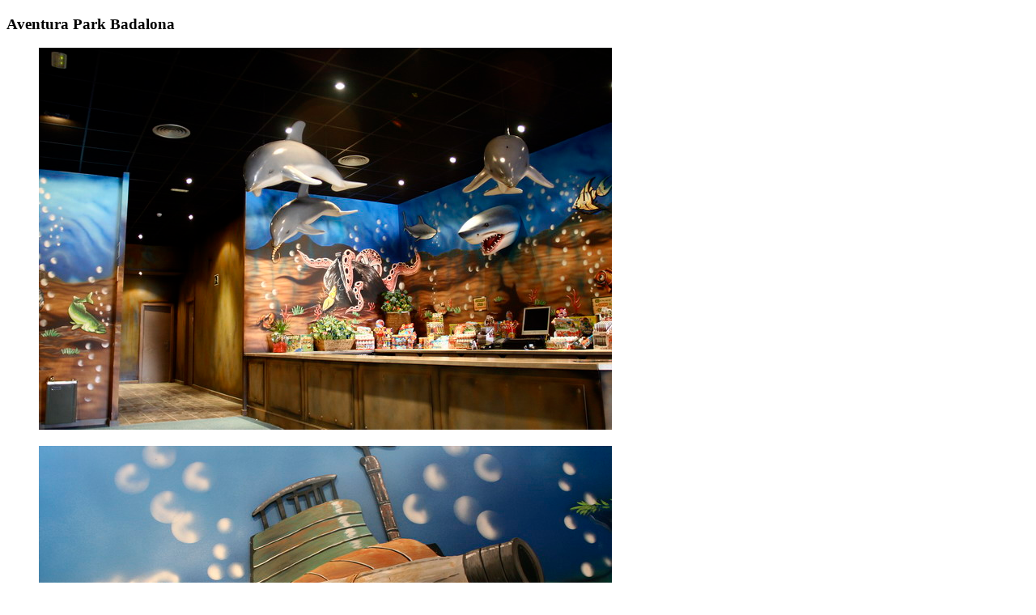

--- FILE ---
content_type: text/html; charset=UTF-8
request_url: https://aventurapark.com/portfolio/aventura-park-badalona/
body_size: 1562
content:
<!DOCTYPE html>
<!--[if IE 8]><html class="no-js lt-ie9" lang="en"> <![endif]-->
<!--[if gt IE 8]>
<!--><html class="no-js" lang="en"><!--<![endif]-->
<head>
</head>
<body>

			<div id="project-single-slider">
			<div class="clear"></div>
			<div id="last-work">
				<div class="container">
					<div class="sixteen columns">
						<h3>Aventura Park Badalona</h3>
							
					</div>				
				</div>
				<section  class="bg-fixed " ><div class="container"><div class="rows">
	<div class="eight columns wpb_column column_container"  >
		<div  class="wpb_wrapper ">
			
	<div  class="wpb_single_image wpb_content_element vc_align_left">
		
		<figure class="wpb_wrapper vc_figure">
			<div class="vc_single_image-wrapper   vc_box_border_grey"><img fetchpriority="high" decoding="async" width="708" height="472" src="https://aventurapark.com/wp-content/uploads/2016/02/parques_infantiles_aventura_park-1-1.jpg" class="vc_single_image-img attachment-full" alt="" srcset="https://aventurapark.com/wp-content/uploads/2016/02/parques_infantiles_aventura_park-1-1.jpg 708w, https://aventurapark.com/wp-content/uploads/2016/02/parques_infantiles_aventura_park-1-1-768x512.jpg 768w" sizes="(max-width: 708px) 100vw, 708px" /></div>
		</figure>
	</div>

		</div> 
	</div> 

	<div class="eight columns wpb_column column_container"  >
		<div  class="wpb_wrapper ">
			
	<div  class="wpb_single_image wpb_content_element vc_align_left">
		
		<figure class="wpb_wrapper vc_figure">
			<div class="vc_single_image-wrapper   vc_box_border_grey"><img decoding="async" width="708" height="472" src="https://aventurapark.com/wp-content/uploads/2016/02/parques_infantiles_aventura_park-5-1.jpg" class="vc_single_image-img attachment-full" alt="" srcset="https://aventurapark.com/wp-content/uploads/2016/02/parques_infantiles_aventura_park-5-1.jpg 708w, https://aventurapark.com/wp-content/uploads/2016/02/parques_infantiles_aventura_park-5-1-768x512.jpg 768w" sizes="(max-width: 708px) 100vw, 708px" /></div>
		</figure>
	</div>

		</div> 
	</div> 
</div></div></section><section  class="bg-fixed " ><div class="container"><div class="rows">
	<div class="one-third column wpb_column column_container"  >
		<div  class="wpb_wrapper ">
			
	<div class="wpb_text_column wpb_content_element " >
		<div class="wpb_wrapper">
			<h6>PARQUE TEMÁTICO</h6>
<p>En <strong style="color: #cfa144;"><a style="color: #cfa144;" href="http://www.aventurapark.com/parqueinfantil/badalona.html">Aventura Park Badalona </a></strong>  Cuando entras en el parque te adentras en un mundo marino, lleno de delfines, caballitos de mar, tiburones, tortugas y nuestra fantástica mascota, Greti.<br />
En el parque encontrarás distintas áreas de juego para celebrar tus fiestas de cumpleaños infantiles.<br />
<strong style="color: #cfa144;"><a style="color: #cfa144;" href="http://www.aventurapark.com/parqueinfantil/badalona.html">Leer más</a></strong></p>

		</div>
	</div>

		</div> 
	</div> 

	<div class="one-third column wpb_column column_container"  >
		<div  class="wpb_wrapper ">
			
	<div class="wpb_text_column wpb_content_element " >
		<div class="wpb_wrapper">
			<h6>HORARIOS DEL PARQUE</h6>
<p>Lunes Miércoles y Jueves de 17h – 20h.<br />
Viernes 17h a 21h.<br />
Sábados y Domingos 11h a 14h. – 17h a 21h.<br />
Martes no festivo CERRADO<br />
Dirección: Avinguda del Guix, 22-24, 08915 Badalona, Barcelona<br />
<strong>Teléfono:</strong> <strong><a style="color: #cfa144;" href="tel:93 465 52 53">93 465 52 53 Llamar</a></strong></p>

		</div>
	</div>

		</div> 
	</div> 

	<div class="one-third column wpb_column column_container"  >
		<div  class="wpb_wrapper ">
			
	<div class="wpb_text_column wpb_content_element " >
		<div class="wpb_wrapper">
			<h6>COMO LLEGAR</h6>
<p><iframe style="border: 0;" src="https://www.google.com/maps/embed?pb=!1m23!1m12!1m3!1d1494.9502568728299!2d2.2543247993367204!3d41.463073038345684!2m3!1f0!2f0!3f0!3m2!1i1024!2i768!4f13.1!4m8!3e6!4m0!4m5!1s0x12a4bba8bc462a9b%3A0xef18275d544d80a6!2saventura+park+badalona!3m2!1d41.463239!2d2.254064!5e0!3m2!1ses!2ses!4v1454243194949" width="400" height="300" frameborder="0" allowfullscreen="allowfullscreen"></iframe></p>

		</div>
	</div>

		</div> 
	</div> 
</div></div></section>
			</div>
		</div>
	</body>
</html>
<!--
Performance optimized by W3 Total Cache. Learn more: https://www.boldgrid.com/w3-total-cache/?utm_source=w3tc&utm_medium=footer_comment&utm_campaign=free_plugin


Served from: aventurapark.com @ 2026-01-14 18:16:07 by W3 Total Cache
-->